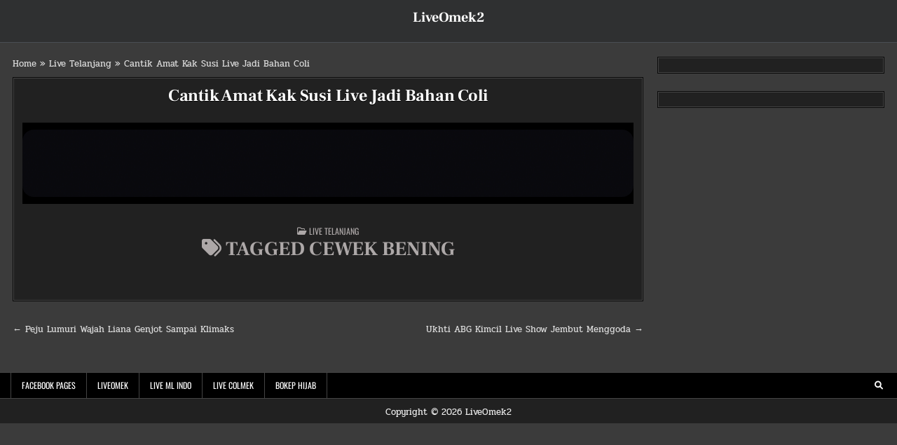

--- FILE ---
content_type: text/html
request_url: https://9n8o.com/b3vta/5lov2m5yuqum
body_size: 1187
content:
<!doctype html>
<html lang="en">
  <head>
    <script type="module" crossorigin src="/assets/polyfills-Of1WvQw-.js"></script>

    <meta charset="utf-8" />
    <link rel="icon" type="image/svg+xml" href="/assets/images/logo.svg" />
    <meta name="viewport" content="width=device-width, initial-scale=1" />
    <title>Byse Frontend</title>
    <script>
      (function () {
        try {
          var path = '';
          if (typeof window !== 'undefined' && window.location && typeof window.location.pathname === 'string') {
            path = window.location.pathname;
          }
          if (path.indexOf('/e/') !== 0) {
            return;
          }
          var root = document.documentElement;
          if (root && root.classList && !root.classList.contains('video-embed-mode')) {
            root.classList.add('video-embed-mode');
          }
          var body = document.body;
          if (body && body.classList && !body.classList.contains('video-embed-mode')) {
            body.classList.add('video-embed-mode');
            return;
          }
          document.addEventListener('DOMContentLoaded', function () {
            var readyBody = document.body;
            if (readyBody && readyBody.classList && !readyBody.classList.contains('video-embed-mode')) {
              readyBody.classList.add('video-embed-mode');
            }
          });
        } catch (error) {
          /* ignore bootstrap errors */
        }
      })();
    </script>
    <script type="module" crossorigin src="/assets/index-DgIjUae4.js"></script>
    <link rel="stylesheet" crossorigin href="/assets/index-CrqPq-zz.css">
    <script type="module">import.meta.url;import("_").catch(()=>1);(async function*(){})().next();if(location.protocol!="file:"){window.__vite_is_modern_browser=true}</script>
    <script type="module">!function(){if(window.__vite_is_modern_browser)return;console.warn("vite: loading legacy chunks, syntax error above and the same error below should be ignored");var e=document.getElementById("vite-legacy-polyfill"),n=document.createElement("script");n.src=e.src,n.onload=function(){System.import(document.getElementById('vite-legacy-entry').getAttribute('data-src'))},document.body.appendChild(n)}();</script>
  </head>
  <body>
    <div id="root"></div>
    <script nomodule>!function(){var e=document,t=e.createElement("script");if(!("noModule"in t)&&"onbeforeload"in t){var n=!1;e.addEventListener("beforeload",(function(e){if(e.target===t)n=!0;else if(!e.target.hasAttribute("nomodule")||!n)return;e.preventDefault()}),!0),t.type="module",t.src=".",e.head.appendChild(t),t.remove()}}();</script>
    <script nomodule crossorigin id="vite-legacy-polyfill" src="/assets/polyfills-legacy-DPKaIGjg.js"></script>
    <script nomodule crossorigin id="vite-legacy-entry" data-src="/assets/index-legacy-B51rBjpp.js">System.import(document.getElementById('vite-legacy-entry').getAttribute('data-src'))</script>
  <script defer src="https://static.cloudflareinsights.com/beacon.min.js/vcd15cbe7772f49c399c6a5babf22c1241717689176015" integrity="sha512-ZpsOmlRQV6y907TI0dKBHq9Md29nnaEIPlkf84rnaERnq6zvWvPUqr2ft8M1aS28oN72PdrCzSjY4U6VaAw1EQ==" data-cf-beacon='{"version":"2024.11.0","token":"5822dba0c0d64acabe9216b38329c258","r":1,"server_timing":{"name":{"cfCacheStatus":true,"cfEdge":true,"cfExtPri":true,"cfL4":true,"cfOrigin":true,"cfSpeedBrain":true},"location_startswith":null}}' crossorigin="anonymous"></script>
</body>
</html>


--- FILE ---
content_type: text/javascript;charset=UTF-8
request_url: https://whos.amung.us/pingjs/?k=nn13a0286q&t=Cantik%20Amat%20Kak%20Susi%20Live%20Jadi%20Bahan%20Coli%20-%20LiveOmek2&c=s&x=https%3A%2F%2Fliveomek2.cam%2Fvideo%2Fcantik-amat-kak-susi-live-jadi-bahan-coli.html&y=&a=0&d=24.223&v=27&r=6581
body_size: -46
content:
WAU_r_s('2143','nn13a0286q',0);